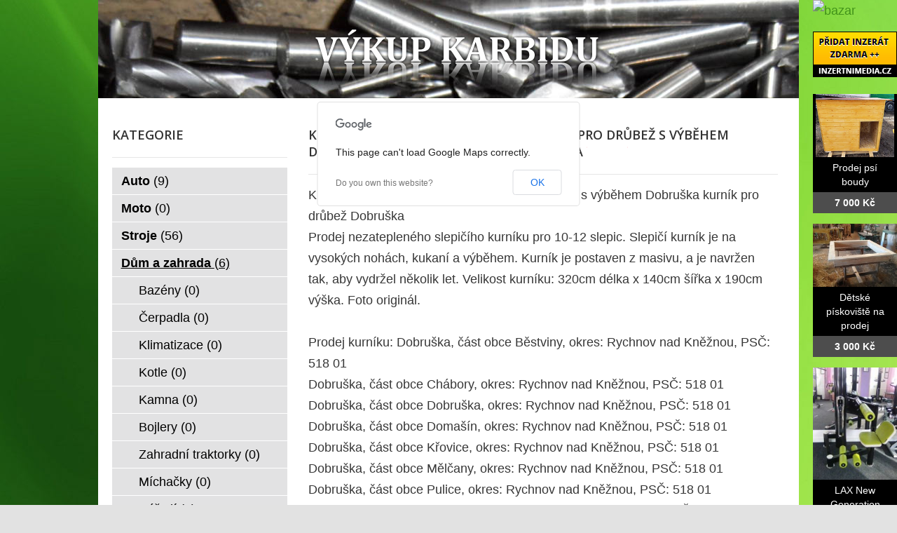

--- FILE ---
content_type: text/html; charset=utf-8
request_url: http://www.vykup-karbidu.cz/bazar/dum-a-zahrada/1627-kurniky-pro-drubez-dobruska-kurnik-pro-drubez-s-vybehem-dobruska-kurnik-pro-drubez-dobruskakurniky-pro-drubez-dobruska-kurnik-pro-drubez-s-vybehem-dobruska-kurnik-pro-drubez-dobruska
body_size: 5489
content:
<!DOCTYPE html>
<html lang="cs-cz">
<head>
  <base href="http://www.vykup-karbidu.cz/bazar/dum-a-zahrada/1627-kurniky-pro-drubez-dobruska-kurnik-pro-drubez-s-vybehem-dobruska-kurnik-pro-drubez-dobruskakurniky-pro-drubez-dobruska-kurnik-pro-drubez-s-vybehem-dobruska-kurnik-pro-drubez-dobruska" />
  <meta http-equiv="content-type" content="text/html; charset=utf-8" />
  <meta name="title" content="Kurníky pro drůbež  Dobruška, kurník pro drůbež s výběhem   Dobruška kurník pro drůbež  Dobruška" />
  <meta name="author" content="Monaxa Provider s.r.o. (www.firemni-reklama.cz)" />
  <meta name="description" content="Kurníky pro drůbež  Dobruška, kurník pro drůbež s výběhem   Dobruška kurník pro drůbež  Dobruška  Prodej nezatepleného slepičího kurníku pro 10-12 slepic. Slepičí kurník je na vysokých nohách, kukaní a výběhem. Kurník je postaven z masivu, a je navržen tak, aby vydržel několik let." />
  <meta name="generator" content="Joomla! - Open Source Content Management" />
  <title>Kurníky pro drůbež  Dobruška, kurník pro drůbež s výběhem   Dobruška kurník pro drůbež  Dobruška - vykup-karbidu.cz</title>
  <link href="http://www.vykup-karbidu.cz/bazar/dum-a-zahrada/1627-kurniky-pro-drubez-dobruska-kurnik-pro-drubez-s-vybehem-dobruska-kurnik-pro-drubez-dobruskakurniky-pro-drubez-dobruska-kurnik-pro-drubez-s-vybehem-dobruska-kurnik-pro-drubez-dobruska" rel="canonical" />
  <link rel="stylesheet" href="http://www.vykup-karbidu.cz/bazar/media/com_mtree/js/jquery.fancybox-1.3.4.css" type="text/css" />
  <link rel="stylesheet" href="/bazar/media/system/css/modal.css" type="text/css" />
  <link rel="stylesheet" href="/data/style.css" type="text/css" />
  <link rel="stylesheet" href="https://fonts.googleapis.com/css?family=Open+Sans:300italic,400italic,600italic,700italic,800italic,400,800,700,600,300&amp;subset=latin,latin-ext" type="text/css" />
  <script src="/bazar/media/system/js/mootools-core.js" type="text/javascript"></script>
  <script src="/bazar/media/system/js/core.js" type="text/javascript"></script>
  <script src="/bazar/media/system/js/mootools-more.js" type="text/javascript"></script>
  <script src="/bazar/media/system/js/modal.js" type="text/javascript"></script>
  <script type="text/javascript">
window.addEvent('domready', function() {
			$$('.tooltip').each(function(el) {
				var title = el.get('title');
				if (title) {
					var parts = title.split('::', 2);
					el.store('tip:title', parts[0]);
					el.store('tip:text', parts[1]);
				}
			});
			var JTooltips = new Tips($$('.tooltip'), { maxTitleChars: 50, fixed: false});
		});
		window.addEvent('domready', function() {

			SqueezeBox.initialize({});
			SqueezeBox.assign($$('a.modal'), {
				parse: 'rel'
			});
		});


  </script>
  <meta property="og:title" content="Kurníky pro drůbež  Dobruška, kurník pro drůbež s výběhem   Dobruška kurník pro drůbež  Dobruška"/>
  <meta property="og:description" content="Kurníky pro drůbež  Dobruška, kurník pro drůbež s výběhem   Dobruška kurník pro drůbež  Dobruška  Prodej nezatepleného slepičího kurníku pro 10-12 slepic. Slepičí kurník je na vysokých nohách, kukaní a výběhem. Kurník je postaven z masivu, a je navržen tak, aby vydržel několik let."/>
  <meta property="og:url" content="http://www.vykup-karbidu.cz/bazar/dum-a-zahrada/1627-kurniky-pro-drubez-dobruska-kurnik-pro-drubez-s-vybehem-dobruska-kurnik-pro-drubez-dobruskakurniky-pro-drubez-dobruska-kurnik-pro-drubez-s-vybehem-dobruska-kurnik-pro-drubez-dobruska"/>
  <meta property="og:image" content="http://www.inzertnimedia.cz/media/com_mtree/images/listings/s/3146-IMG_6497.JPG"/>
  <script src="http://www.vykup-karbidu.cz/bazar/media/com_mtree/js/jquery-1.8.3.min.js" type="text/javascript"></script>
  <script src="http://www.vykup-karbidu.cz/bazar/media/com_mtree/js/vote.js" type="text/javascript"></script>
  <script src="http://www.vykup-karbidu.cz/bazar/media/com_mtree/js/jquery.fancybox-1.3.4.pack.js" type="text/javascript"></script>
  <script type="text/javascript"><!-- 
jQuery.noConflict();
var mtoken="f458048f4eead5793566b0697493ca00";
var mosConfig_live_site="http://www.vykup-karbidu.cz/bazar";
var ratingImagePath="/media/com_mtree/images/";
var langRateThisListing="Ohodnotit tento záznam";
var ratingText=new Array();
ratingText[5]="Výborné!";
ratingText[4]="Dobré";
ratingText[3]="Průměr";
ratingText[2]="Dostačující";
ratingText[1]="Velmi špatné";
//--></script>
  <link href="http://www.vykup-karbidu.cz/bazar/components/com_mtree/templates/kinabalu/template.css" rel="stylesheet" type="text/css"/>

<!-- Piwik -->
<script type="text/javascript">
  var _paq = _paq || [];
  /* tracker methods like "setCustomDimension" should be called before "trackPageView" */
  _paq.push(['trackPageView']);
  _paq.push(['enableLinkTracking']);
  (function() {
    var u="//statistika.monaxaweb.cz/";
    _paq.push(['setTrackerUrl', u+'piwik.php']);
    _paq.push(['setSiteId', '83']);
    var d=document, g=d.createElement('script'), s=d.getElementsByTagName('script')[0];
    g.type='text/javascript'; g.async=true; g.defer=true; g.src=u+'piwik.js'; s.parentNode.insertBefore(g,s);
  })();
</script>
<!-- End Piwik Code -->
</head>

<body>
<noscript><p><img src="//statistika.monaxaweb.cz/piwik.php?idsite=83&rec=1" style="border:0;" alt="" /></p></noscript>
<div id="bg">
	<img src="/data/bg.jpg" alt="">
</div>
<div id="general">
	<div id="mainheader">
    <a href="/" id="mainodkaz" title="Výkup karbidu – hlavní strana"></a>
  </div>
<div id="mainobsah">

<div class="ID-levy">

<div id="system-message-container">
</div>
<div class="inzerat-detail">
<h1><span itemprop="name">Kurníky pro drůbež  Dobruška, kurník pro drůbež s výběhem   Dobruška kurník pro drůbež  Dobruška </span><sup class="popular">Oblíbené</sup> </h1>
<div class="inzerat-text">
<div class="inzerat-levy">
<!-- <div class="datum">
<time datetime="2016-03-27 09:51:05">27.03.2016</time></div> -->
<div class="popisek">
Kurníky pro drůbež  Dobruška, kurník pro drůbež s výběhem   Dobruška kurník pro drůbež  Dobruška<br />
  Prodej nezatepleného slepičího kurníku pro 10-12 slepic. Slepičí kurník je na vysokých nohách, kukaní a výběhem. Kurník je postaven z masivu, a je navržen tak, aby vydržel několik let. Velikost kurníku: 320cm délka x 140cm šířka x 190cm výška. Foto originál.  <br />
<br />
Prodej kurníku: Dobruška, část obce Běstviny, okres: Rychnov nad Kněžnou, PSČ: 518 01<br />
Dobruška, část obce Chábory, okres: Rychnov nad Kněžnou, PSČ: 518 01<br />
Dobruška, část obce Dobruška, okres: Rychnov nad Kněžnou, PSČ: 518 01<br />
Dobruška, část obce Domašín, okres: Rychnov nad Kněžnou, PSČ: 518 01<br />
Dobruška, část obce Křovice, okres: Rychnov nad Kněžnou, PSČ: 518 01<br />
Dobruška, část obce Mělčany, okres: Rychnov nad Kněžnou, PSČ: 518 01<br />
Dobruška, část obce Pulice, okres: Rychnov nad Kněžnou, PSČ: 518 01<br />
Dobruška, část obce Spáleniště, okres: Rychnov nad Kněžnou, PSČ: 518 01<br />
<br />
Cena 21.000,-Kč, dovoz kamkoliv v čr cena dovozu 500,-Kč<br />
Odkaz na www stránky: http://www.inzertnimedia.cz/dum-a-zahrada/813-kurnik-prodej-kurniky-na-prodej-slepici-kurnik-kurnik-pro-slepice-prodej-kurnik-pro-slepice-s-vybehem-kurnik-pro-drubez<br />
<br />
Telefon:+420 606300606<br />
E-mail:info@natopeni.cz</div>
<div class="inzerat-obrazky">				<div class="obrazek-velky">
        <a class="listingimage" rel="group1" href="http://www.inzertnimedia.cz/media/com_mtree/images/listings/m/3146-IMG_6497.JPG">
        <img src="http://www.inzertnimedia.cz/media/com_mtree/images/listings/m/3146-IMG_6497.JPG" alt="3146-IMG_6497.JPG" /></a></div><div class="obrazek-nahledy">		<div class="obrazek-nahled"><a class="listingimage" rel="group1" href="http://www.inzertnimedia.cz/media/com_mtree/images/listings/m/3146-IMG_6497.JPG"><img src="http://www.inzertnimedia.cz/media/com_mtree/images/listings/s/3146-IMG_6497.JPG" alt="3146-IMG_6497.JPG" /></a></div>		<div class="obrazek-nahled"><a class="listingimage" rel="group1" href="http://www.inzertnimedia.cz/media/com_mtree/images/listings/m/3147-IMG_6499.JPG"><img src="http://www.inzertnimedia.cz/media/com_mtree/images/listings/s/3147-IMG_6499.JPG" alt="3147-IMG_6499.JPG" /></a></div>		<div class="obrazek-nahled"><a class="listingimage" rel="group1" href="http://www.inzertnimedia.cz/media/com_mtree/images/listings/m/3148-IMG_6493.JPG"><img src="http://www.inzertnimedia.cz/media/com_mtree/images/listings/s/3148-IMG_6493.JPG" alt="3148-IMG_6493.JPG" /></a></div>		<div class="obrazek-nahled"><a class="listingimage" rel="group1" href="http://www.inzertnimedia.cz/media/com_mtree/images/listings/m/3149-IMG_6490.JPG"><img src="http://www.inzertnimedia.cz/media/com_mtree/images/listings/s/3149-IMG_6490.JPG" alt="3149-IMG_6490.JPG" /></a></div></div></div>
<script type="text/javascript">
jQuery(function () {
		jQuery("a.listingimage").fancybox({
		'opacity'	: true,
		'overlayShow'	: true,
		'overlayOpacity': 0.7,
		'overlayColor'	: '#000',
		'transitionIn'	: 'none',
		'transitionOut'	: 'none',
		'changeSpeed'	: '0',
		'padding'	: '0',
		'type'		: 'image',
		'changeFade'	: 0,
		'cyclic'	: true
	});
});
</script>
<div class="inzerat-podrobnosti">
<h2>Podrobnosti</h2>
<ul class="inzerat-informace"><li id="field_4" class="radek radek-1 radek radek-konec"><div class="caption">Adresa</div><div class="output">Dobruška, <a class="tag" rel="tag" href="/bazar/search-by/city?value=Dobruška">Dobruška</a>, 518 01</div></li><li id="field_9" class="radek radek-2 radek radek-konec"><div class="caption">Telefon</div><div class="output">606300606</div></li><li id="field_11" class="radek radek-1 radek radek-konec"><div class="caption">E-mail</div><div class="output"><script type="text/javascript"><!--
document.write('<a hr'+'ef="mai'+'lto'+':'+'%69%6e%66%6f%40%6e%61%74%6f%70%65%6e%69%2e%63%7a">&#105;&#110;&#102;&#111;&#64;&#110;&#97;&#116;&#111;&#112;&#101;&#110;&#105;&#46;&#99;&#122;<\/a>');
//--></script></div></li><li id="field_12" class="radek radek-2 radek radek-konec"><div class="caption">WWW</div><div class="output"><a href="http://www.inzertnimedia.cz/dum-a-zahrada/813-kurnik-prodej-kurniky-na-prodej-slepici-kurnik-kurnik-pro-slepice-prodej-kurnik-pro-slepice-s-vybehem-kurnik-pro-drubez" target="_blank">www.inzertnimedia.cz/dum-a-zahrada/813-kurnik-prodej-kurniky...</a></div></li><li id="field_13" class="radek radek-1 radek radek-konec"><div class="caption">Cena</div><div class="output">0 Kč</div></li><li id="field_14" class="radek radek-2 radek radek-konec"><div class="caption">Zobrazení</div><div class="output">86407</div></li><li id="field_18" class="radek radek-1 radek radek-konec"><div class="caption">Vloženo</div><div class="output"><time datetime="2016-03-27 09:51:05">27.03.2016</time></div></li></ul>	<div class="inzerat-tlacitka">
	<a href="/bazar/dum-a-zahrada/1627-kurniky-pro-drubez-dobruska-kurnik-pro-drubez-s-vybehem-dobruska-kurnik-pro-drubez-dobruskakurniky-pro-drubez-dobruska-kurnik-pro-drubez-s-vybehem-dobruska-kurnik-pro-drubez-dobruska/recommend" rel="nofollow">Doporučit inzerát</a><a href="/bazar/dum-a-zahrada/1627-kurniky-pro-drubez-dobruska-kurnik-pro-drubez-s-vybehem-dobruska-kurnik-pro-drubez-dobruskakurniky-pro-drubez-dobruska-kurnik-pro-drubez-s-vybehem-dobruska-kurnik-pro-drubez-dobruska/contact" rel="nofollow">Kontaktovat vlastníka</a><a href="http://maps.google.com/maps?q=Dobru%C5%A1ka+Dobru%C5%A1ka++518+01" rel="nofollow" target="_blank">Poloha na mapě</a>  </div>
</div>
</div>


<div class="clr"></div>


<div class="column first"><div class="listing-desc"></div></div>


<div class="map">
	<h2>Poloha na mapě</h2>
	<script src="http://maps.googleapis.com/maps/api/js?v=3.6&amp;sensor=false" type="text/javascript"></script>
	
	<script type="text/javascript">
		function initialize() {
			var mapLatlng = new google.maps.LatLng(50.292011, 16.160019);
			var mapOptions = {
			  zoom: 13,
			  center: mapLatlng,
			  mapTypeId: google.maps.MapTypeId.ROADMAP,
			  scrollwheel: false
			};
			var map = new google.maps.Map(document.getElementById("map"), mapOptions);
			var marker = new google.maps.Marker({
				position: mapLatlng, 
				map: map, 
			 	title:"Kurníky pro drůbež  Dobruška, kurník pro drůbež s výběhem   Dobruška kurník pro drůbež  Dobruška"
			 });
		}
		jQuery(document).ready(function(){initialize();});
	</script>
	<div id="map" style="width:100%;height:300px"></div>
</div></div>
</div>
</div>
    
<div class="ID-pravy">
<div class="modul">
<h2 class="nadpis">Kategorie</h2>
<div class="text">
<ul class="menu-bazar"><li><a href="/bazar/auto">Auto <small>(9)</small></a></li><li><a href="/bazar/moto">Moto <small>(0)</small></a></li><li><a href="/bazar/stroje">Stroje <small>(56)</small></a></li><li class="parent active"><a href="/bazar/dum-a-zahrada">Dům a zahrada <small>(6)</small></a><ul class="menu-bazar"><li><a href="/bazar/dum-a-zahrada/bazeny">Bazény <small>(0)</small></a></li><li><a href="/bazar/dum-a-zahrada/cerpadla">Čerpadla <small>(0)</small></a></li><li><a href="/bazar/dum-a-zahrada/klimatizace">Klimatizace <small>(0)</small></a></li><li><a href="/bazar/dum-a-zahrada/kotle">Kotle <small>(0)</small></a></li><li><a href="/bazar/dum-a-zahrada/kamna">Kamna <small>(0)</small></a></li><li><a href="/bazar/dum-a-zahrada/bojlery">Bojlery <small>(0)</small></a></li><li><a href="/bazar/dum-a-zahrada/zahradni-traktorky">Zahradní traktorky <small>(0)</small></a></li><li><a href="/bazar/dum-a-zahrada/michacky">Míchačky <small>(0)</small></a></li><li><a href="/bazar/dum-a-zahrada/naradi">Nářadí <small>(0)</small></a></li><li><a href="/bazar/dum-a-zahrada/radiatory">Radiátory <small>(0)</small></a></li><li><a href="/bazar/dum-a-zahrada/rostliny">Rostliny <small>(0)</small></a></li><li><a href="/bazar/dum-a-zahrada/sekacky">Sekačky <small>(0)</small></a></li><li><a href="/bazar/dum-a-zahrada/snezne-frezy">Sněžné frézy <small>(0)</small></a></li><li><a href="/bazar/dum-a-zahrada/stavebni-material">Stavební materiál <small>(0)</small></a></li><li><a href="/bazar/dum-a-zahrada/vybaveni-dilen">Vybavení dílen <small>(0)</small></a></li><li><a href="/bazar/dum-a-zahrada/vysavace">Vysavače <small>(0)</small></a></li><li><a href="/bazar/dum-a-zahrada/grili">Grili <small>(0)</small></a></li><li><a href="/bazar/dum-a-zahrada/zahradni-nabytek">Zahradní nábytek <small>(0)</small></a></li><li><a href="/bazar/dum-a-zahrada/zahradni-technika">Zahradní technika <small>(0)</small></a></li><li><a href="/bazar/dum-a-zahrada/ostatni">Ostatní <small>(3)</small></a></li></ul></li><li><a href="/bazar/reality">Reality <small>(29)</small></a></li><li><a href="/bazar/zvirata">Zvířata <small>(0)</small></a></li><li><a href="/bazar/pc">Počítače <small>(0)</small></a></li><li><a href="/bazar/elektro">Elektro <small>(5)</small></a></li><li><a href="/bazar/mobily">Mobily <small>(0)</small></a></li><li><a href="/bazar/foto-video">Foto - video <small>(0)</small></a></li><li><a href="/bazar/prace">Práce <small>(0)</small></a></li><li><a href="/bazar/sluzby">Služby <small>(11)</small></a></li><li><a href="/bazar/deti">Děti <small>(0)</small></a></li><li><a href="/bazar/obleceni">Oblečení <small>(0)</small></a></li><li><a href="/bazar/sport">Sport <small>(0)</small></a></li><li><a href="/bazar/hudba">Hudba <small>(0)</small></a></li><li><a href="/bazar/knihy">Knihy <small>(0)</small></a></li><li><a href="/bazar/vstupenky">Vstupenky <small>(0)</small></a></li><li><a href="/bazar/nabytek">Nábytek <small>(0)</small></a></li><li><a href="/bazar/ostatni">Ostatní <small>(38)</small></a></li><li><a href="/bazar/koupe">Koupě <small>(2)</small></a></li><li><a href="/bazar/palivove-drevo-palivove-drivi-drevo-na-topeni">Palivové dřevo - palivové dříví - dřevo na topení <small>(15)</small></a></li></ul></div>
</div>
</div>

<div id="mainfooter">

<div id="supplementary" class="two">
		<div id="first" class="widget-area" role="complementary">
		<aside id="text-2" class="widget widget_text"><h3 class="widget-title">Copyright</h3>			<div class="textwidget">(c)  Výkup karbidu 2012 / SEO: <a href="http://www.k2media.cz/" title="SEO Praha" target="_blank">k2media.cz</a></div>
		</aside>	</div><!-- #first .widget-area -->
	
		<div id="second" class="widget-area" role="complementary">
		<aside id="text-3" class="widget widget_text"><h3 class="widget-title">Užitečné odkazy</h3>			<div class="textwidget"><a href="http://www.vykup-tvrdokovovy-kal.cz/" title="tvrdokovový kal, tvrdokovové kaly, vykup tvrdokovového kalu, výkup tvrdokovych kalu, vykup slinutych karbidu">Výkup tvrdokovového kalu</a>
<a href="http://www.vykup-sk-platku-tvrdokovu.cz/" title="vykup sk platku, vykup tvrdokovu, vykup wolframu, vykup karbidu">Výkup SK plátků a tvrdokovu</a>
<a href="http://www.tk-platky-vykup.cz/" title="tk platky vykup, sk platky vykup, tk sk platky vykup, vykup tk sk platku, vykup slinutych karbidu, vykup sk odpadu">TK plátky - výkup</a>
<a href="http://www.sk-platky-vykup.cz/" title="tvrdokov odpad, vykup sk platku, vykup sk, vykup sk odpadu, vykup tvrdokovu">TK plátky - výkup</a>
<a href="http://www.tk-platky.cz/" title="tk platky, sk platky, tk sk platky, vykup tvrdokovu, vykup tk odpad, výkup tvrdokovů">TK plátky</a>
</div>
		</aside>	</div><!-- #second .widget-area -->
<div class="ID-bannery-katalyzatory">
<!DOCTYPE HTML PUBLIC "-//IETF//DTD HTML 2.0//EN">
<html><head>
<title>302 Found</title>
</head><body>
<h1>Found</h1>
<p>The document has moved <a href="https://www.kovy.cz/files/bannery/katalyzatory.php?pocet_zaznamu=6">here</a>.</p>
</body></html>
</div>
	</div><!-- #supplementary --></div>
</div>
</div>
<div class="ID-bannery-pravy">
<a href="/bazar"><img src="/images/bazar_banner.png" alt="bazar"></a>
<a class="tooltip" href="http://www.inzertnimedia.cz/pridat-inzerat" title="Přidáním inzerátu na tento systém zveřejníme váš inzerát na cca 400 webových portálech a to zcela zdarma.::"><img src="http://www.inzertnimedia.cz/images/pridat-inzerat.png" alt="přidat inzerát zdarma"></a>
<div class="banner"><a target="_blank" class="tooltip" href="http://www.i-kralikarny.cz/prodej-psi-boudy" title="Prodej psí boudy levně::po celé ČR"><img src="https://www.inzertnimedia.cz/media/com_mtree/images/listings/s/551.jpg" alt="Prodej psí boudy">Prodej psí boudy<span>7 000 Kč</span></a></div><div class="banner"><a target="_blank" class="tooltip" href="http://www.i-kralikarny.cz/prodej-piskoviste" title="Dětské pískoviště na prodej::po celé ČR"><img src="https://www.inzertnimedia.cz/media/com_mtree/images/listings/s/548.jpg" alt="Dětské pískoviště na prodej">Dětské pískoviště na prodej<span>3 000 Kč</span></a></div><div class="banner"><a class="tooltip" href="/bazar/2953-lax-new-generation-bricho-vrchni-g503" title="LAX New Generation břicho vrchní (G503)::"><img src="https://www.inzertnimedia.cz/media/com_mtree/images/listings/s/4822-foto.jpg" alt="LAX New Generation břicho vrchní (G503)">LAX New Generation břicho vrchní...<span>13 629 Kč</span></a></div>
<div class="banner"><a class="tooltip" href="/bazar/6005-9-ti-kotcova-kralikarna-drevena-kralikarna-kralikarna-na-prodej" title="9-ti kotcová králikárna, dřevěná králikárna, králikárna na prodej::"><img src="https://www.inzertnimedia.cz/media/com_mtree/images/listings/s/7495-TCUO4275.JPG" alt="9-ti kotcová králikárna, dřevěná králikárna, králikárna na prodej">9-ti kotcová králikárna, dřevěná...<span>10 000 Kč</span></a></div>
<div class="banner"><a class="tooltip" href="/bazar/719-palivove-drevo-strahovice-drevo-na-topeni-strahovice-stipane-drevo-strahovice" title="Palivové dřevo Strahovice, dřevo na topení Strahovice, štípané dřevo Strahovice.::"><img src="https://www.inzertnimedia.cz/media/com_mtree/images/listings/s/1301-stipane-drevo-opava.JPG" alt="Palivové dřevo Strahovice, dřevo na topení Strahovice, štípané dřevo Strahovice.">Palivové dřevo Strahovice, dřevo na...<span>0 Kč</span></a></div>
<div class="banner"><a class="tooltip" href="/bazar/1635-kurnik-prodej-dvur-kralove-nad-labem-kurnik-pro-slepice-s-vybehem-dvur-kralove-nad-labem-kurnik-pro-drubez-dvur-kralove-nad-labem" title="Kurník prodej Dvůr Králové nad Labem, kurník pro slepice s výběhem Dvůr Králové nad Labem, kurník pro drůbež Dvůr Králové nad Labem::"><img src="https://www.inzertnimedia.cz/media/com_mtree/images/listings/s/3178-1203-slepici-kurnik-prodej.JPG" alt="Kurník prodej Dvůr Králové nad Labem, kurník pro slepice s výběhem Dvůr Králové nad Labem, kurník pro drůbež Dvůr Králové nad Labem">Kurník prodej Dvůr Králové nad...<span>0 Kč</span></a></div>
</div>
</body>
</html>


--- FILE ---
content_type: text/css
request_url: http://www.vykup-karbidu.cz/data/style.css
body_size: 11164
content:
html,body,div,span,applet,object,iframe,h1,h2,h3,h4,h5,h6,p,blockquote,pre,a,abbr,acronym,address,big,cite,code,del,dfn,em,font,ins,kbd,q,s,samp,small,strike,strong,sub,sup,tt,var,dl,dt,dd,ol,ul,li,fieldset,form,label,legend,table,caption,tbody,tfoot,thead,tr,th,td{border:0;font-family:inherit;font-size:100%;font-style:inherit;font-weight:inherit;margin:0;outline:0;padding:0;vertical-align:baseline}
:focus{outline:0}
body{line-height:1}
ol,ul{list-style:none}
table{border-collapse:separate;border-spacing:0}
caption,th,td{font-weight:400;text-align:left}
blockquote:before,blockquote:after,q:before,q:after{content:""}
blockquote,q{quotes:"" ""}
a img{border:0}
article,aside,details,figcaption,figure,footer,header,hgroup,menu,nav,section{display:block}
html{-webkit-background-size:cover;-moz-background-size:cover;-o-background-size:cover;background-size:cover}
#bg{position:fixed;top:-50%;left:-50%;width:200%;height:200%}
#bg img{position:absolute;top:0;left:0;right:0;bottom:0;margin:auto;min-width:50%;min-height:50%}
body{padding:0}
#page{margin:2em auto;max-width:1000px;background-color:#fff}
#branding hgroup{margin:0 7.6%}
#access div{margin:0 7.6%}
#primary{float:left;margin:0 -26.4% 0 0;width:100%}
#content{margin:0 34% 0 7.6%;width:58.4%}
#secondary{float:right;margin-right:7.6%;width:18.8%}
.singular #primary{margin:0}
.singular #content,.left-sidebar.singular #content{margin:0 7.6%;position:relative;width:auto}
.singular .entry-header,.singular .entry-content,.singular footer.entry-meta,.singular #comments-title{margin:0 auto;width:68.9%}
.singular .image-attachment .entry-content{margin:0 auto;width:auto}
.singular .image-attachment .entry-description{margin:0 auto;width:68.9%}
.page-template-showcase-php #primary,.left-sidebar.page-template-showcase-php #primary{margin:0}
.page-template-showcase-php #content,.left-sidebar.page-template-showcase-php #content{margin:0 7.6%;width:auto}
.page-template-showcase-php section.recent-posts{float:right;margin:0 0 0 31%;width:69%}
.page-template-showcase-php #main .widget-area{float:left;margin:0 -22.15% 0 0;width:22.15%}
.error404 #primary{float:none;margin:0}
.error404 #primary #content{margin:0 7.6%;width:auto}
.alignleft{display:inline;float:left;margin-right:1.625em}
.alignright{display:inline;float:right;margin-left:1.625em}
.aligncenter{clear:both;display:block;margin-left:auto;margin-right:auto}
.left-sidebar #primary{float:right;margin:0 0 0 -26.4%;width:100%}
.left-sidebar #content{margin:0 7.6% 0 34%;width:58.4%}
.left-sidebar #secondary{float:left;margin-left:7.6%;margin-right:0;width:18.8%}
.one-column #page{max-width:690px}
.one-column #content{margin:0 7.6%;width:auto}
.one-column #nav-below{border-bottom:1px solid #ddd;margin-bottom:1.625em}
.one-column #secondary{float:none;margin:0 7.6%;width:auto}
.one-column .page-template-showcase-php section.recent-posts{float:none;margin:0;width:100%}
.one-column .page-template-showcase-php #main .widget-area{float:none;margin:0;width:auto}
.one-column .page-template-showcase-php .other-recent-posts{border-bottom:1px solid #ddd}
.one-column section.featured-post .attachment-small-feature{border:none;display:block;height:auto;max-width:60%;position:static}
.one-column article.feature-image.small{margin:0 0 1.625em;padding:0}
.one-column article.feature-image.small .entry-title{font-size:20px;line-height:1.3em}
.one-column article.feature-image.small .entry-summary{height:150px;overflow:hidden;padding:0;text-overflow:ellipsis}
.one-column article.feature-image.small .entry-summary a{left:-9%}
.one-column.singular .entry-header,.one-column.singular .entry-content,.one-column.singular footer.entry-meta,.one-column.singular #comments-title{width:100%}
.one-column.singular blockquote.pull{margin:0 0 1.625em}
.one-column.singular .pull.alignleft{margin:0 1.625em 0 0}
.one-column.singular .pull.alignright{margin:0 0 0 1.625em}
.one-column.singular .entry-meta .edit-link a{position:absolute;left:0;top:40px}
.one-column.singular #author-info{margin:2.2em -8.8% 0;padding:20px 8.8%}
.one-column .commentlist > li.comment{margin-left:102px;width:auto}
.one-column #branding #searchform{right:40px;top:4em}
.one-column .commentlist > li.comment{margin-left:0}
.one-column .commentlist > li.comment .comment-meta,.one-column .commentlist > li.comment .comment-content{margin-right:85px}
.one-column .commentlist .avatar{background:transparent;display:block;padding:0;top:1.625em;left:auto;right:1.625em}
.one-column .commentlist .children .avatar{background:none;padding:0;position:absolute;top:2.2em;left:2.2em}
.one-column #respond{width:auto}
body,input,textarea{color:#373737;font:15px "Helvetica Neue",Helvetica,Arial,sans-serif;font-weight:300;line-height:1.625}
body{background:#e2e2e2}
#page{background:#fff}
h1,h2,h3,h4,h5,h6{clear:both}
hr{background-color:#ccc;border:0;height:1px;margin-bottom:1.625em}
p{margin-bottom:1.625em}
ul,ol{margin:0 0 1.625em 2.5em}
ul{list-style:square}
ol{list-style-type:decimal}
ol ol{list-style:upper-alpha}
ol ol ol{list-style:lower-roman}
ol ol ol ol{list-style:lower-alpha}
ul ul,ol ol,ul ol,ol ul{margin-bottom:0}
dl{margin:0 1.625em}
dt{font-weight:700}
dd{margin-bottom:1.625em}
strong{font-weight:700}
cite,em,i{font-style:italic}
blockquote{font-family:Georgia,"Bitstream Charter",serif;font-style:italic;font-weight:400;margin:0 3em}
blockquote em,blockquote i,blockquote cite{font-style:normal}
blockquote cite{color:#666;font:12px "Helvetica Neue",Helvetica,Arial,sans-serif;font-weight:300;letter-spacing:.05em;text-transform:uppercase}
pre{background:#f4f4f4;font:13px "Courier 10 Pitch",Courier,monospace;line-height:1.5;margin-bottom:1.625em;overflow:auto;padding:.75em 1.625em}
code,kbd{font:13px Monaco,Consolas,"Andale Mono","DejaVu Sans Mono",monospace}
abbr,acronym,dfn{border-bottom:1px dotted #666;cursor:help}
address{display:block;margin:0 0 1.625em}
ins{background:#fff9c0;text-decoration:none}
sup,sub{font-size:10px;height:0;line-height:1;position:relative;vertical-align:baseline}
sup{bottom:1ex}
sub{top:.5ex}
input[type=text],input[type=password],textarea{background:#fafafa;-moz-box-shadow:inset 0 1px 1px rgba(0,0,0,0.1);-webkit-box-shadow:inset 0 1px 1px rgba(0,0,0,0.1);box-shadow:inset 0 1px 1px rgba(0,0,0,0.1);border:1px solid #ddd;color:#888}
input[type=text]:focus,textarea:focus{color:#373737}
textarea{padding-left:3px;width:98%}
input[type=text]{padding:3px}
input#s{background:url(search.png) no-repeat 5px 6px;-moz-border-radius:2px;border-radius:2px;font-size:14px;height:22px;line-height:1.2em;padding:4px 10px 4px 28px}
input#searchsubmit{display:none}
a{color:#1982d1;text-decoration:none}
a:focus,a:active,a:hover{text-decoration:underline}
.assistive-text{position:absolute!important;clip:rect(1px 1px 1px 1px);clip:rect(1px,1px,1px,1px)}
#access a.assistive-text:active,#access a.assistive-text:focus{background:#eee;border-bottom:1px solid #ddd;color:#1982d1;clip:auto!important;font-size:12px;position:absolute;text-decoration:underline;top:0;left:7.6%}
#branding{border-top:2px solid #bbb;padding-bottom:10px;position:relative;z-index:9999}
#site-title{margin-right:270px;padding:3.65625em 0 0}
#site-title a{color:#111;font-size:30px;font-weight:700;line-height:36px;text-decoration:none}
#site-title a:hover,#site-title a:focus,#site-title a:active{color:#1982d1}
#site-description{color:#7a7a7a;font-size:14px;margin:0 270px 3.65625em 0}
#branding img{height:auto;margin-bottom:-7px;width:100%}
#access{background:#222;background:-moz-linear-gradient(#252525,#0a0a0a);background:-o-linear-gradient(#252525,#0a0a0a);background:-webkit-gradient(linear,0% 0%,0% 100%,from(#252525),to(#0a0a0a));background:-webkit-linear-gradient(#252525,#0a0a0a);-webkit-box-shadow:rgba(0,0,0,0.4) 0 1px 2px;-moz-box-shadow:rgba(0,0,0,0.4) 0 1px 2px;box-shadow:rgba(0,0,0,0.4) 0 1px 2px;clear:both;display:block;float:left;margin:0 auto 6px;width:100%}
#access ul{font-size:13px;list-style:none;margin:0 0 0 -.8125em;padding-left:0}
#access li{float:left;position:relative}
#access a{color:#eee;display:block;line-height:3.333em;padding:0 1.2125em;text-decoration:none}
#access ul ul{-moz-box-shadow:0 3px 3px rgba(0,0,0,0.2);-webkit-box-shadow:0 3px 3px rgba(0,0,0,0.2);box-shadow:0 3px 3px rgba(0,0,0,0.2);display:none;float:left;margin:0;position:absolute;top:3.333em;left:0;width:188px;z-index:99999}
#access ul ul ul{left:100%;top:0}
#access ul ul a{background:#f9f9f9;border-bottom:1px dotted #ddd;color:#444;font-size:13px;font-weight:400;height:auto;line-height:1.4em;padding:10px;width:168px}
#access li:hover > a,#access ul ul :hover > a,#access a:focus{background:#efefef}
#access li:hover > a,#access a:focus{background:#f9f9f9;background:-moz-linear-gradient(#f9f9f9,#e5e5e5);background:-o-linear-gradient(#f9f9f9,#e5e5e5);background:-webkit-gradient(linear,0% 0%,0% 100%,from(#f9f9f9),to(#e5e5e5));background:-webkit-linear-gradient(#f9f9f9,#e5e5e5);color:#373737}
#access ul li:hover > ul{display:block}
#access .current-menu-item > a,#access .current-menu-ancestor > a,#access .current_page_item > a,#access .current_page_ancestor > a{font-weight:700}
#branding #searchform{position:absolute;top:3.8em;right:7.6%;text-align:right}
#branding #searchform div{margin:0}
#branding #s{float:right;-webkit-transition-duration:400ms;-webkit-transition-property:width,background;-webkit-transition-timing-function:ease;-moz-transition-duration:400ms;-moz-transition-property:width,background;-moz-transition-timing-function:ease;-o-transition-duration:400ms;-o-transition-property:width,background;-o-transition-timing-function:ease;width:72px}
#branding #s:focus{background-color:#f9f9f9;width:196px}
#branding #searchsubmit{display:none}
#branding .only-search #searchform{top:5px;z-index:1}
#branding .only-search #s{background-color:#666;border-color:#000;color:#222}
#branding .only-search #s,#branding .only-search #s:focus{width:85%}
#branding .only-search #s:focus{background-color:#bbb}
#branding .with-image #searchform{top:auto;bottom:-27px;max-width:195px}
#branding .only-search + #access div{padding-right:205px}
#main{clear:both;padding:1.625em 0 0}
.page-title{color:#666;font-size:10px;font-weight:500;letter-spacing:.1em;line-height:2.6em;margin:0 0 2.6em;text-transform:uppercase}
.page-title a{font-size:12px;font-weight:700;letter-spacing:0;text-transform:none}
.hentry,.no-results{border-bottom:1px solid #ddd;margin:0 0 1.625em;padding:0 0 1.625em;position:relative}
.hentry:last-child,.no-results{border-bottom:none}
.blog .sticky .entry-header .entry-meta{clip:rect(1px 1px 1px 1px);clip:rect(1px,1px,1px,1px);position:absolute!important}
.entry-title,.entry-header .entry-meta{padding-right:76px}
.entry-title{clear:both;color:#222;font-size:26px;font-weight:700;line-height:1.5em;padding-bottom:.3em;padding-top:15px}
.entry-title,.entry-title a{color:#222;text-decoration:none}
.entry-title a:hover,.entry-title a:focus,.entry-title a:active{color:#1982d1}
.entry-meta{color:#666;clear:both;font-size:12px;line-height:18px}
.entry-meta a{font-weight:700}
.single-author .entry-meta .by-author{display:none}
.entry-content,.entry-summary{padding:1.625em 0 0}
.entry-content h1,.entry-content h2,.comment-content h1,.comment-content h2{color:#000;font-weight:700;margin:0 0 .8125em}
.entry-content h3,.comment-content h3{font-size:10px;letter-spacing:.1em;line-height:2.6em;text-transform:uppercase}
.entry-content table,.comment-content table{border-bottom:1px solid #ddd;margin:0 0 1.625em;width:100%}
.entry-content th,.comment-content th{color:#666;font-size:10px;font-weight:500;letter-spacing:.1em;line-height:2.6em;text-transform:uppercase}
.entry-content td,.comment-content td{border-top:1px solid #ddd;padding:6px 10px 6px 0}
.entry-content #s{width:75%}
.comment-content ul,.comment-content ol{margin-bottom:1.625em}
.comment-content ul ul,.comment-content ol ol,.comment-content ul ol,.comment-content ol ul{margin-bottom:0}
dl.gallery-item{margin:0}
.page-link{clear:both;display:block;margin:0 0 1.625em}
.page-link a{background:#eee;color:#373737;margin:0;padding:2px 3px;text-decoration:none}
.page-link a:hover{background:#888;color:#fff;font-weight:700}
.page-link span{margin-right:6px}
.entry-meta .edit-link a,.commentlist .edit-link a{background:#eee;-moz-border-radius:3px;border-radius:3px;color:#666;float:right;font-size:12px;line-height:1.5em;font-weight:300;text-decoration:none;padding:0 8px}
.entry-meta .edit-link a:hover,.commentlist .edit-link a:hover{background:#888;color:#fff}
.entry-content .edit-link{clear:both;display:block}
.entry-content img,.comment-content img,.widget img{max-width:97.5%}
img[class*="align"],img[class*="wp-image-"],img[class*="attachment-"]{height:auto}
img.size-full,img.size-large{max-width:97.5%;width:auto;height:auto}
.entry-content img.wp-smiley{border:none;margin-bottom:0;margin-top:0;padding:0}
img.alignleft,img.alignright,img.aligncenter{margin-bottom:1.625em}
p img,.wp-caption{margin-top:.4em}
.wp-caption{background:#eee;margin-bottom:1.625em;max-width:96%;padding:9px}
.wp-caption img{display:block;margin:0 auto;max-width:98%}
.wp-caption .wp-caption-text,.gallery-caption{color:#666;font-family:Georgia,serif;font-size:12px}
.wp-caption .wp-caption-text{margin-bottom:.6em;padding:10px 0 5px 40px;position:relative}
.wp-caption .wp-caption-text:before{color:#666;content:'\2014';font-size:14px;font-style:normal;font-weight:700;margin-right:5px;position:absolute;left:10px;top:7px}
#content .gallery{margin:0 auto 1.625em}
#content .gallery a img{border:none}
img#wpstats{display:block;margin:0 auto 1.625em}
#content .gallery-columns-4 .gallery-item{width:23%;padding-right:2%}
#content .gallery-columns-4 .gallery-item img{width:100%;height:auto}
img[class*="align"],img[class*="wp-image-"],#content .gallery .gallery-icon img{border:1px solid #ddd;padding:6px}
.wp-caption img{border-color:#eee}
a:focus img[class*="align"],a:hover img[class*="align"],a:active img[class*="align"],a:focus img[class*="wp-image-"],a:hover img[class*="wp-image-"],a:active img[class*="wp-image-"],#content .gallery .gallery-icon a:focus img,#content .gallery .gallery-icon a:hover img,#content .gallery .gallery-icon a:active img{background:#eee;border-color:#bbb}
.wp-caption a:focus img,.wp-caption a:active img,.wp-caption a:hover img{background:#fff;border-color:#ddd}
embed,iframe,object{max-width:100%}
.post-password-required .entry-header .comments-link{margin:1.625em 0 0}
.post-password-required input[type=password]{margin:.8125em 0}
.post-password-required input[type=password]:focus{background:#f7f7f7}
#author-info{font-size:12px;overflow:hidden}
.singular #author-info{background:#f9f9f9;border-top:1px solid #ddd;border-bottom:1px solid #ddd;margin:2.2em -35.6% 0 -35.4%;padding:20px 35.4%}
.archive #author-info{border-bottom:1px solid #ddd;margin:0 0 2.2em;padding:0 0 2.2em}
#author-avatar{float:left;margin-right:-78px}
#author-avatar img{background:#fff;-moz-border-radius:3px;border-radius:3px;-webkit-box-shadow:0 1px 2px #bbb;-moz-box-shadow:0 1px 2px #bbb;box-shadow:0 1px 2px #bbb;padding:3px}
#author-description{float:left;margin-left:108px}
#author-description h2{color:#000;font-size:15px;font-weight:700;margin:5px 0 10px}
.entry-header .comments-link a{background:#eee url(comment-bubble.png) no-repeat;color:#666;font-size:13px;font-weight:400;line-height:35px;overflow:hidden;padding:0;position:absolute;top:1.5em;right:0;text-align:center;text-decoration:none;width:43px;height:36px}
.entry-header .comments-link a:hover,.entry-header .comments-link a:focus,.entry-header .comments-link a:active{background-color:#1982d1;color:#fff;color:rgba(255,255,255,0.8)}
.entry-header .comments-link .leave-reply{visibility:hidden}
.entry-header .entry-format{color:#666;font-size:10px;font-weight:500;letter-spacing:.1em;line-height:2.6em;position:absolute;text-transform:uppercase;top:-5px}
.entry-header hgroup .entry-title{padding-top:15px}
article.format-aside .entry-content,article.format-link .entry-content,article.format-status .entry-content{padding:20px 0 0}
article.format-status .entry-content{min-height:65px}
.recent-posts .entry-header .entry-format{display:none}
.recent-posts .entry-header hgroup .entry-title{padding-top:0}
.singular .hentry{border-bottom:none;padding:4.875em 0 0;position:relative}
.singular.page .hentry{padding:3.5em 0 0}
.singular .entry-title{color:#000;font-size:36px;font-weight:700;line-height:48px}
.singular .entry-title,.singular .entry-header .entry-meta{padding-right:0}
.singular .entry-header .entry-meta{position:absolute;top:0;left:0}
blockquote.pull{font-size:21px;font-weight:700;line-height:1.6125em;margin:0 0 1.625em;text-align:center}
.singular blockquote.pull{margin:0 -22.25% 1.625em}
.pull.alignleft{margin:0 1.625em 0 0;text-align:right;width:33%}
.singular .pull.alignleft{margin:0 1.625em 0 -22.25%}
.pull.alignright{margin:0 0 0 1.625em;text-align:left;width:33%}
.singular .pull.alignright{margin:0 -22.25% 0 1.625em}
.singular blockquote.pull.alignleft,.singular blockquote.pull.alignright{width:33%}
.singular .entry-meta .edit-link a{bottom:auto;left:50px;position:absolute;right:auto;top:80px}
.format-aside .entry-title,.format-aside .entry-header .comments-link{display:none}
.singular .format-aside .entry-title{display:block}
.format-aside .entry-content{padding:0}
.singular .format-aside .entry-content{padding:1.625em 0 0}
.format-link .entry-title,.format-link .entry-header .comments-link{display:none}
.singular .format-link .entry-title{display:block}
.format-link .entry-content{padding:0}
.singular .format-link .entry-content{padding:1.625em 0 0}
.format-gallery .gallery-thumb{float:left;display:block;margin:.375em 1.625em 0 0}
.format-status .entry-title,.format-status .entry-header .comments-link{display:none}
.singular .format-status .entry-title{display:block}
.format-status .entry-content{padding:0}
.singular .format-status .entry-content{padding:1.625em 0 0}
.format-status img.avatar{-moz-border-radius:3px;border-radius:3px;-webkit-box-shadow:0 1px 2px #ccc;-moz-box-shadow:0 1px 2px #ccc;box-shadow:0 1px 2px #ccc;float:left;margin:4px 10px 2px 0;padding:0}
.format-quote blockquote{color:#555;font-size:17px;margin:0}
.indexed.format-image .entry-header{min-height:61px}
.indexed.format-image .entry-content{padding-top:.5em}
.indexed.format-image p,.indexed.format-image p img{margin-bottom:0}
.indexed.format-image footer.entry-meta{background:#ddd;margin-top:-7px;padding:20px 30px;overflow:hidden}
.indexed.format-image div.entry-meta{display:inline-block;float:left;width:35%}
.indexed.format-image div.entry-meta + div.entry-meta{float:none;width:65%}
.indexed.format-image .entry-meta span.cat-links,.indexed.format-image .entry-meta span.tag-links,.indexed.format-image .entry-meta span.comments-link{display:block}
.indexed.format-image footer.entry-meta a{color:#444}
.indexed.format-image footer.entry-meta a:hover{color:#fff}
#content .indexed.format-image img{border:none;max-width:100%;padding:0}
.indexed.format-image .wp-caption{background:#111;margin-bottom:0;max-width:96%;padding:11px}
.indexed.format-image .wp-caption .wp-caption-text{color:#ddd}
.indexed.format-image .wp-caption .wp-caption-text:before{color:#444}
.indexed.format-image a:hover img{opacity:.8}
.error404 #main #searchform{background:#f9f9f9;border:1px solid #ddd;border-width:1px 0;margin:0 -8.9% 1.625em;overflow:hidden;padding:1.625em 8.9%}
.error404 #main #s{width:95%}
.error404 #main .widget{clear:none;float:left;margin-right:3.7%;width:30.85%}
.error404 #main .widget_archive{margin-right:0}
.error404 #main .widget_tag_cloud{float:none;margin-right:0;width:100%}
.error404 .widgettitle{font-size:10px;letter-spacing:.1em;line-height:2.6em;text-transform:uppercase}
h1.showcase-heading{color:#666;font-size:10px;font-weight:500;letter-spacing:.1em;line-height:2.6em;text-transform:uppercase}
article.intro{background:#f9f9f9;border-bottom:none;margin:-1.855em -8.9% 1.625em;padding:0 8.9%}
article.intro .entry-title{display:none}
article.intro .entry-content{color:#111;font-size:16px;padding:1.625em 0 .625em}
article.intro .edit-link a{background:#aaa;-moz-border-radius:3px;border-radius:3px;color:#fff;font-size:12px;padding:0 8px;position:absolute;top:30px;right:20px;text-decoration:none}
article.intro .edit-link a:hover,article.intro .edit-link a:focus,article.intro .edit-link a:active{background:#777}
section.featured-post{float:left;margin:-1.625em -8.9% 1.625em;padding:1.625em 8.9% 0;position:relative;width:100%}
section.featured-post .hentry{border:none;color:#666;margin:0}
section.featured-post .entry-meta{clip:rect(1px 1px 1px 1px);clip:rect(1px,1px,1px,1px);position:absolute!important}
section.featured-post .attachment-small-feature{float:right;height:auto;margin:0 -8.9% 1.625em 0;max-width:59%;position:relative;right:-15px}
section.featured-post.small{padding-top:0}
section.featured-post .attachment-small-feature:hover,section.featured-post .attachment-small-feature:focus,section.featured-post .attachment-small-feature:active{opacity:.8}
article.feature-image.small{float:left;margin:0 0 1.625em;width:45%}
article.feature-image.small .entry-title{line-height:1.2em}
article.feature-image.small .entry-summary{color:#555;font-size:13px}
article.feature-image.small .entry-summary p a{background:#222;color:#eee;display:block;left:-23.8%;padding:9px 26px 9px 85px;position:relative;text-decoration:none;top:20px;width:180px;z-index:1}
article.feature-image.small .entry-summary p a:hover{background:#1982d1;color:#eee;color:rgba(255,255,255,0.8)}
section.feature-image.large{border:none;max-height:288px;padding:0;width:100%}
section.feature-image.large .showcase-heading{display:none}
section.feature-image.large .hentry{border-bottom:none;left:9%;margin:1.625em 9% 0 0;position:absolute;top:0}
article.feature-image.large .entry-title a{background:#222;background:rgba(0,0,0,0.8);-moz-border-radius:3px;border-radius:3px;color:#fff;display:inline-block;font-weight:300;padding:.2em 20px}
section.feature-image.large:hover .entry-title a,section.feature-image.large .entry-title:hover a{background:#eee;background:rgba(255,255,255,0.8);color:#222}
article.feature-image.large .entry-summary{display:none}
section.feature-image.large img{display:block;height:auto;max-width:117.9%;padding:0 0 6px}
.featured-posts{border-bottom:1px solid #ddd;display:block;height:328px;margin:1.625em -8.9% 20px;max-width:1000px;padding:0;position:relative;overflow:hidden}
.featured-posts .showcase-heading{padding-left:8.9%}
.featured-posts section.featured-post{background:#fff;height:288px;left:0;margin:0;position:absolute;top:30px;width:auto}
.featured-posts section.featured-post.large{max-width:100%;overflow:hidden}
.featured-posts section.featured-post{-webkit-transition-duration:200ms;-webkit-transition-property:opacity,visibility;-webkit-transition-timing-function:ease;-moz-transition-duration:200ms;-moz-transition-property:opacity,visibility;-moz-transition-timing-function:ease}
.featured-posts section.featured-post{opacity:0;visibility:hidden}
.featured-posts #featured-post-1{opacity:1;visibility:visible}
.featured-post .feature-text:after,.featured-post .feature-image.small:after{content:' ';background:-moz-linear-gradient(top,rgba(255,255,255,0) 0%,rgba(255,255,255,1) 100%);background:-webkit-gradient(linear,left top,left bottom,color-stop(0%,rgba(255,255,255,0)),color-stop(100%,rgba(255,255,255,1)));background:-webkit-linear-gradient(top,rgba(255,255,255,0) 0%,rgba(255,255,255,1) 100%);background:-o-linear-gradient(top,rgba(255,255,255,0) 0%,rgba(255,255,255,1) 100%);background:-ms-linear-gradient(top,rgba(255,255,255,0) 0%,rgba(255,255,255,1) 100%);filter:progid:DXImageTransform.Microsoft.gradient(startColorstr='#00ffffff',endColorstr='#ffffff',GradientType=0);background:linear-gradient(top,rgba(255,255,255,0) 0%,rgba(255,255,255,1) 100%);width:100%;height:45px;position:absolute;top:230px}
.featured-post .feature-image.small:after{top:253px}
#content .feature-slider{top:5px;right:8.9%;overflow:visible;position:absolute}
.feature-slider ul{list-style-type:none;margin:0}
.feature-slider li{float:left;margin:0 6px}
.feature-slider a{background:#3c3c3c;background:rgba(60,60,60,0.9);-moz-border-radius:12px;border-radius:12px;-webkit-box-shadow:inset 1px 1px 5px rgba(0,0,0,0.5),inset 0 0 2px rgba(255,255,255,0.5);-moz-box-shadow:inset 1px 1px 5px rgba(0,0,0,0.5),inset 0 0 2px rgba(255,255,255,0.5);box-shadow:inset 1px 1px 5px rgba(0,0,0,0.5),inset 0 0 2px rgba(255,255,255,0.5);display:block;width:14px;height:14px}
.feature-slider a.active{background:#1982d1;-webkit-box-shadow:inset 1px 1px 5px rgba(0,0,0,0.4),inset 0 0 2px rgba(255,255,255,0.8);-moz-box-shadow:inset 1px 1px 5px rgba(0,0,0,0.4),inset 0 0 2px rgba(255,255,255,0.8);box-shadow:inset 1px 1px 5px rgba(0,0,0,0.4),inset 0 0 2px rgba(255,255,255,0.8);cursor:default;opacity:.5}
section.recent-posts{padding:0 0 1.625em}
section.recent-posts .hentry{border:none;margin:0}
section.recent-posts .other-recent-posts{border-bottom:1px solid #ddd;list-style:none;margin:0}
section.recent-posts .other-recent-posts li{padding:.3125em 0;position:relative}
section.recent-posts .other-recent-posts .entry-title{border-top:1px solid #ddd;font-size:17px}
section.recent-posts .other-recent-posts a[rel="bookmark"]{color:#373737;float:left;max-width:84%}
section.recent-posts .other-recent-posts a[rel="bookmark"]:after{content:'-';color:transparent;font-size:11px}
section.recent-posts .other-recent-posts .comments-link a,section.recent-posts .other-recent-posts .comments-link > span{border-bottom:2px solid #999;bottom:-2px;color:#444;display:block;font-size:10px;font-weight:500;line-height:2.76333em;padding:.3125em 0 .3125em 1em;position:absolute;right:0;text-align:right;text-transform:uppercase;z-index:1}
section.recent-posts .other-recent-posts .comments-link > span{border-color:#bbb;color:#888}
section.recent-posts .other-recent-posts .comments-link a:hover{color:#1982d1;border-color:#1982d1}
section.recent-posts .other-recent-posts li:after{clear:both;content:'.';display:block;height:0;visibility:hidden}
.image-attachment div.attachment{background:#f9f9f9;border:1px solid #ddd;border-width:1px 0;margin:0 -8.9% 1.625em;overflow:hidden;padding:1.625em 1.625em 0;text-align:center}
.image-attachment div.attachment img{display:block;height:auto;margin:0 auto 1.625em;max-width:100%}
.image-attachment div.attachment a img{border-color:#f9f9f9}
.image-attachment div.attachment a:focus img,.image-attachment div.attachment a:hover img,.image-attachment div.attachment a:active img{border-color:#ddd;background:#fff}
.image-attachment .entry-caption p{font-size:10px;letter-spacing:.1em;line-height:2.6em;margin:0 0 2.6em;text-transform:uppercase}
#content nav{clear:both;overflow:hidden;padding:0 0 1.625em}
#content nav a{font-size:12px;font-weight:700;line-height:2.2em}
#nav-above{padding:0 0 1.625em;display:none}
.paged #nav-above{display:block}
.nav-previous{float:left;width:50%}
.nav-next{float:right;text-align:right;width:50%}
#content nav .meta-nav{font-weight:400}
#nav-single{float:right;position:relative;top:-.3em;text-align:right;z-index:1}
#nav-single .nav-previous,#nav-single .nav-next{float:none;width:auto}
#nav-single .nav-next{padding-left:.5em}
.widget-area{font-size:12px}
.widget{clear:both;margin:0 0 2.2em}
.widget-title{color:#666;font-size:10px;font-weight:500;letter-spacing:.1em;line-height:2.6em;text-transform:uppercase}
.widget ul{font-size:15px;margin:0}
.widget ul ul{margin-left:1.5em}
.widget ul li{color:#777;font-size:13px}
.widget a{font-weight:700;text-decoration:none}
.widget a:hover,.widget a:focus,.widget a:active{text-decoration:underline}
.widget_search form{margin:0 0 1.625em}
.widget_search #s{width:77%}
.widget_search #searchsubmit{background:#ddd;border:1px solid #ccc;-webkit-box-shadow:inset 0 -1px 1px rgba(0,0,0,0.09);-moz-box-shadow:inset 0 -1px 1px rgba(0,0,0,0.09);box-shadow:inset 0 -1px 1px rgba(0,0,0,0.09);color:#888;font-size:13px;line-height:25px;position:relative;top:-2px}
.widget_search #searchsubmit:active{background:#1982d1;border-color:#0861a5;-webkit-box-shadow:inset 0 1px 1px rgba(0,0,0,0.1);-moz-box-shadow:inset 0 1px 1px rgba(0,0,0,0.1);box-shadow:inset 0 1px 1px rgba(0,0,0,0.1);color:#bfddf3}
section.ephemera ol,.widget_twentyeleven_ephemera ol{list-style:square;margin:5px 0 0}
.widget_twentyeleven_ephemera .widget-entry-title{font-size:15px;font-weight:700;padding:0}
.widget_twentyeleven_ephemera .comments-link a,.widget_twentyeleven_ephemera .comments-link > span{color:#666;display:block;font-size:10px;font-weight:500;line-height:2.76333em;text-transform:uppercase}
section.ephemera .entry-title a span{color:#29628d}
.widget_twitter li{list-style-type:none;margin-bottom:14px}
.widget_twitter .timesince{display:block;font-size:11px;margin-right:-10px;text-align:right}
.widget_image img{height:auto;max-width:100%}
.widget_calendar #wp-calendar{color:#555;width:95%;text-align:center}
.widget_calendar #wp-calendar caption,.widget_calendar #wp-calendar td,.widget_calendar #wp-calendar th{text-align:center}
.widget_calendar #wp-calendar caption{font-size:11px;font-weight:500;padding:5px 0 3px;text-transform:uppercase}
.widget_calendar #wp-calendar th{background:#f4f4f4;border-top:1px solid #ccc;border-bottom:1px solid #ccc;font-weight:700}
.widget_calendar #wp-calendar tfoot td{background:#f4f4f4;border-top:1px solid #ccc;border-bottom:1px solid #ccc}
#comments-title{color:#666;font-size:10px;font-weight:500;line-height:2.6em;padding:0 0 2.6em;text-transform:uppercase}
.nopassword,.nocomments{color:#aaa;font-size:24px;font-weight:100;margin:26px 0;text-align:center}
.commentlist{list-style:none;margin:0 auto;width:68.9%}
.content .commentlist,.page-template-sidebar-page-php .commentlist{width:100%}
.commentlist > li.comment{background:#f6f6f6;border:1px solid #ddd;-moz-border-radius:3px;border-radius:3px;margin:0 0 1.625em;padding:1.625em;position:relative}
.commentlist .pingback{margin:0 0 1.625em;padding:0 1.625em}
.commentlist .children{list-style:none;margin:0}
.commentlist .children li.comment{background:#fff;border-left:1px solid #ddd;-moz-border-radius:0 3px 3px 0;border-radius:0 3px 3px 0;margin:1.625em 0 0;padding:1.625em;position:relative}
.commentlist .children li.comment .fn{display:block}
.comment-meta .fn{font-style:normal}
.comment-meta{color:#666;font-size:12px;line-height:2.2em}
.commentlist .children li.comment .comment-meta{line-height:1.625em;margin-left:50px}
.commentlist .children li.comment .comment-content{margin:1.625em 0 0}
.comment-meta a{font-weight:700}
.commentlist .avatar{-moz-border-radius:3px;border-radius:3px;-webkit-box-shadow:0 1px 2px #ccc;-moz-box-shadow:0 1px 2px #ccc;box-shadow:0 1px 2px #ccc;left:-102px;padding:0;position:absolute;top:0}
.commentlist > li:before{content:url(comment-arrow.png);left:-21px;position:absolute}
.commentlist > li.pingback:before{content:''}
.commentlist .children .avatar{background:none;-webkit-box-shadow:none;-moz-box-shadow:none;box-shadow:none;left:2.2em;padding:0;top:2.2em}
a.comment-reply-link{background:#eee;-moz-border-radius:3px;border-radius:3px;color:#666;display:inline-block;font-size:12px;padding:0 8px;text-decoration:none}
a.comment-reply-link:hover,a.comment-reply-link:focus,a.comment-reply-link:active{background:#888;color:#fff}
a.comment-reply-link > span{display:inline-block;position:relative;top:-1px}
.commentlist > li.bypostauthor{background:#ddd;border-color:#d3d3d3}
.commentlist > li.bypostauthor .comment-meta{color:#575757}
.commentlist > li.bypostauthor:before{content:url(comment-arrow-bypostauthor.png)}
.commentlist .children > li.bypostauthor{background:#ddd;border-color:#d3d3d3}
.page-template-sidebar-page-php .commentlist > li.comment,.page-template-sidebar-page-php.commentlist .pingback{margin-left:102px;width:auto}
.page-template-sidebar-page-php #respond{width:auto}
#respond{background:#ddd;border:1px solid #d3d3d3;-moz-border-radius:3px;border-radius:3px;margin:0 auto 1.625em;padding:1.625em;position:relative;width:68.9%}
#respond input[type="text"],#respond textarea{background:#fff;border:4px solid #eee;-moz-border-radius:5px;border-radius:5px;-webkit-box-shadow:inset 0 1px 3px rgba(204,204,204,0.95);-moz-box-shadow:inset 0 1px 3px rgba(204,204,204,0.95);box-shadow:inset 0 1px 3px rgba(204,204,204,0.95);position:relative;padding:10px;text-indent:80px}
#respond .comment-form-author,#respond .comment-form-email,#respond .comment-form-url,#respond .comment-form-comment{position:relative}
#respond .comment-form-author label,#respond .comment-form-email label,#respond .comment-form-url label,#respond .comment-form-comment label{background:#eee;-webkit-box-shadow:1px 2px 2px rgba(204,204,204,0.8);-moz-box-shadow:1px 2px 2px rgba(204,204,204,0.8);box-shadow:1px 2px 2px rgba(204,204,204,0.8);color:#555;display:inline-block;font-size:13px;left:4px;min-width:60px;padding:4px 10px;position:relative;top:40px;z-index:1}
#respond input[type="text"]:focus,#respond textarea:focus{text-indent:0;z-index:1}
#respond textarea{resize:vertical;width:95%}
#respond .comment-form-author .required,#respond .comment-form-email .required{color:#bd3500;font-size:22px;font-weight:700;left:75%;position:absolute;top:45px;z-index:1}
#respond .comment-notes,#respond .logged-in-as{font-size:13px}
#respond p{margin:10px 0}
#respond .form-submit{float:right;margin:-20px 0 10px}
#respond input#submit{background:#222;border:none;-moz-border-radius:3px;border-radius:3px;-webkit-box-shadow:0 1px 2px rgba(0,0,0,0.3);-moz-box-shadow:0 1px 2px rgba(0,0,0,0.3);box-shadow:0 1px 2px rgba(0,0,0,0.3);color:#eee;cursor:pointer;font-size:15px;margin:20px 0;padding:5px 42px 5px 22px;position:relative;left:30px;text-shadow:0 -1px 0 rgba(0,0,0,0.3)}
#respond input#submit:active{background:#1982d1;color:#bfddf3}
#respond #cancel-comment-reply-link{color:#666;margin-left:10px;text-decoration:none}
#respond .logged-in-as a:hover,#respond #cancel-comment-reply-link:hover{text-decoration:underline}
.commentlist #respond{margin:1.625em 0 0;width:auto}
#reply-title{color:#373737;font-size:24px;font-weight:700;line-height:30px}
#cancel-comment-reply-link{color:#888;display:block;font-size:10px;font-weight:400;line-height:2.2em;letter-spacing:.05em;position:absolute;right:1.625em;text-decoration:none;text-transform:uppercase;top:1.1em}
#cancel-comment-reply-link:focus,#cancel-comment-reply-link:active,#cancel-comment-reply-link:hover{color:#ff4b33}
#respond label{line-height:2.2em}
#respond input[type=text]{display:block;height:24px;width:75%}
#respond p{font-size:12px}
p.comment-form-comment{margin:0}
.form-allowed-tags{display:none}
#colophon{clear:both}
#supplementary{border-top:1px solid #ddd;padding:1.625em 7.6%;overflow:hidden}
#supplementary.two .widget-area{float:left;margin-right:3.7%;width:48.1%}
#supplementary.two .widget-area + .widget-area{margin-right:0}
#supplementary.three .widget-area{float:left;margin-right:3.7%;width:30.85%}
#supplementary.three .widget-area + .widget-area + .widget-area{margin-right:0}
#site-generator{background:#f9f9f9;border-top:1px solid #ddd;color:#666;font-size:12px;line-height:2.2em;padding:2.2em .5em;text-align:center}
#site-generator a{color:#555;font-weight:700}
#site-generator .sep{background:url(wordpress.png) center left no-repeat;color:transparent;display:inline-block;height:16px;line-height:16px;margin:0 7px;width:16px}
@media (max-width: 800px) {
#main #content{margin:0 7.6%;width:auto}
#nav-below{border-bottom:1px solid #ddd;margin-bottom:1.625em}
#main #secondary{float:none;margin:0 7.6%;width:auto}
.page-template-showcase-php .featured-posts{min-height:280px}
.featured-posts section.featured-post{height:auto}
.page-template-showcase-php section.recent-posts{float:none;margin:0;width:100%}
.page-template-showcase-php #main .widget-area{float:none;margin:0;width:auto}
.page-template-showcase-php .other-recent-posts{border-bottom:1px solid #ddd}
section.featured-post .attachment-small-feature,.one-column section.featured-post .attachment-small-feature{border:none;display:block;float:left;height:auto;margin:.625em auto 1.025em;max-width:30%;position:static}
article.feature-image.small{float:right;margin:0 0 1.625em;width:64%}
.one-column article.feature-image.small .entry-summary{height:auto}
article.feature-image.small .entry-summary p a{left:0;padding-left:20px;padding-right:20px;width:auto}
.singular .entry-header,.singular .entry-content,.singular footer.entry-meta,.singular #comments-title{width:100%}
.singular blockquote.pull{margin:0 0 1.625em}
.singular .pull.alignleft{margin:0 1.625em 0 0}
.singular .pull.alignright{margin:0 0 0 1.625em}
.singular .entry-meta .edit-link a{left:0;position:absolute;top:40px}
.singular #author-info{margin:2.2em -8.8% 0;padding:20px 8.8%}
.commentlist{width:100%}
.commentlist > li.comment,.commentlist .pingback{margin-left:102px;width:auto}
#respond{width:auto}
#colophon #supplementary .widget-area{float:none;margin-right:0;width:auto}
.error404 #main .widget{float:none;margin-right:0;width:auto}
}
@media (max-width: 650px) {
body,input,textarea{font-size:13px}
#site-title a{font-size:24px}
#site-description{font-size:12px}
#access ul{font-size:12px}
article.intro .entry-content{font-size:12px}
.entry-title{font-size:21px}
.featured-post .entry-title{font-size:14px}
.singular .entry-title{font-size:28px}
.entry-meta{font-size:12px}
blockquote{margin:0}
blockquote.pull{font-size:17px}
#site-title{padding:5.30625em 0 0}
#site-title,#site-description{margin-right:0}
#branding #searchform{top:1.625em!important}
.alignleft,.alignright{float:none;margin-left:0;margin-right:0}
#nav-single{display:block;position:static}
.singular .hentry{padding:1.625em 0 0}
.singular.page .hentry{padding:1.625em 0 0}
.commentlist > li.comment,.commentlist > li.pingback{margin-left:0!important}
.commentlist .avatar{background:transparent;display:block;padding:0;position:static}
.commentlist .children .avatar{background:none;left:2.2em;padding:0;position:absolute;top:2.2em}
#respond input[type="text"]{width:95%}
#respond .comment-form-author .required,#respond .comment-form-email .required{left:95%}
#content .gallery-columns-3 .gallery-item{width:31%;padding-right:2%}
#content .gallery-columns-3 .gallery-item img{width:100%;height:auto}
}
@media (max-width: 450px) {
#content .gallery-columns-2 .gallery-item{width:45%;padding-right:4%}
#content .gallery-columns-2 .gallery-item img{width:100%;height:auto}
}
@media only screen and (min-device-width: 320px) and (max-device-width: 480px) {
body{padding:0}
#page{margin-top:0}
#branding{border-top:none}
}
@media print {
body{background:none!important;font-size:10pt}
footer.entry-meta a[rel=bookmark]:link:after,footer.entry-meta a[rel=bookmark]:visited:after{content:" [" attr(href) "] "}
#page{clear:both!important;display:block!important;float:none!important;max-width:100%;position:relative!important}
#branding{border-top:none!important;padding:0}
#branding hgroup{margin:0}
#site-title a{font-size:21pt}
#site-description{font-size:10pt}
#branding #searchform{display:none}
#branding img{display:none}
#access{display:none}
#main{border-top:none;box-shadow:none}
#primary{float:left;margin:0;width:100%}
#content{margin:0;width:auto}
.singular #content{margin:0;width:100%}
.singular .entry-header .entry-meta{position:static}
.entry-meta .edit-link a{display:none}
#content nav{display:none}
.singular .entry-header,.singular .entry-content,.singular footer.entry-meta,.singular #comments-title{margin:0;width:100%}
.singular .hentry{padding:0}
.entry-title,.singular .entry-title{font-size:21pt}
.entry-meta{font-size:10pt}
.entry-header .comments-link{display:none}
.page-link{display:none}
.singular #author-info{background:none;border-bottom:none;border-top:none;margin:2.2em 0 0;padding:0}
#respond{display:none}
.widget-area{display:none}
#colophon{display:none}
.commentlist > li.comment{background:none;border:1px solid #ddd;-moz-border-radius:3px;border-radius:3px 3px 3px 3px;margin:0 auto 1.625em;padding:1.625em;position:relative;width:auto}
.commentlist .avatar{height:39px;left:2.2em;top:2.2em;width:39px}
.commentlist li.comment .comment-meta{line-height:1.625em;margin-left:50px}
.commentlist li.comment .fn{display:block}
.commentlist li.comment .comment-content{margin:1.625em 0 0}
.commentlist .comment-edit-link{display:none}
.commentlist > li::before,.commentlist > li.bypostauthor::before{content:''}
.commentlist .reply{display:none}
.commentlist > li.bypostauthor{color:#444}
.commentlist > li.bypostauthor .comment-meta{color:#666}
.commentlist > li.bypostauthor:before{content:none}
.commentlist .children > li.bypostauthor{background:#fff;border-color:#ddd}
.commentlist .children > li.bypostauthor > article,.commentlist .children > li.bypostauthor > article .comment-meta{color:#666}
}
#ie7 article.intro{margin-left:-7.6%;margin-right:-7.6%;padding-left:-7.6%;padding-right:-7.6%;max-width:1000px}
#ie7 section.featured-post{margin-left:-7.6%;margin-right:-7.6%;max-width:850px}
#ie7 section.recent-posts{margin-right:7.6%}
#general{width:1000px;margin:0 auto}
#mainobsah{position:relative;float:left;width:1000px;background-color:#fff}
#leftmain{position:relative;float:right;width:670px;margin:40px}
#leftmain p{text-align:justify;line-height:25px}
#rightmain{position:relative;float:right;width:250px}
#mainheader{position:relative;float:left;width:1000px;height:140px;background-image:url(header.png);background-repeat:no-repeat}
#mainodkaz{position:relative;float:left;width:1000px;height:140px;background-image:url(header.png);background-repeat:no-repeat}
#mainfooter{position:relative;float:left;width:1000px;background-color:#9fe77e}
.widget-title{display:none}
#fastkontakt{font-size:14px;line-height:25px;color:#41921a;margin-left:20px;font-weight:400;font-family:Arial,Helvetica,sans-serif}
a{color:#41921a;font-weight:400}
#menu-navigace{list-style:none;margin:20px}
#menu-navigace a{font-size:18px;font-weight:400}
.ngg-gallery-thumbnail-box{margin-bottom:20px}
body{font-family:Arial,Helvetica,sans-serif;font-size:18px;line-height:30px}







.stred {margin: auto; width: 1000px; padding: 0 0 1px 0;}
.ID-bannery-pravy {float: right; width: 120px; margin: 0; padding: 0; position: absolute; right: 0; top: 0; overflow: hidden;}
.ID-bannery-pravy > a > img {margin: 0 0 15px 0; padding: 0;}
.ID-bannery-pravy .banner {float: left; width: 100px; margin: 0 0 15px 0; padding: 0 10px 0 10px; background: #000;
font-size: 14px; line-height: 20px; text-align: center; color: #fff;}
.ID-bannery-pravy .banner img {float: left; width: 120px; margin: 0 0 5px -10px; padding: 0;}
.ID-bannery-pravy .banner span {float: left; width: 100px; margin: 5px 0 0 -10px; padding: 5px 10px; background: #4d4d4d; font-weight: bold;}
.ID-bannery-pravy .banner a {color: #fff; text-decoration: none;}

.ID-bannery-katalyzatory {float: left; width: 100%; margin: 20px 0 0 0; padding: 0; text-align: center;}
.ID-bannery-katalyzatory .banner {display: inline-block; width: 100px; margin: 0 5px 15px 5px; padding: 0 10px 0 10px; background: #000;
font-size: 14px; line-height: 20px; text-align: center; color: #fff;}
.ID-bannery-katalyzatory .banner .obrazek {float: left; width: 120px; height: 90px; margin: 0 0 5px -10px; padding: 0; overflow: hidden;}
.ID-bannery-katalyzatory .banner img {float: left; width: 120px; margin: 0; padding: 0;}
.ID-bannery-katalyzatory .banner span {float: left; width: 100px; margin: 5px 0 0 -10px; padding: 5px 10px; background: #4d4d4d; font-weight: bold;}
.ID-bannery-katalyzatory .banner a {color: #fff; text-decoration: none;}

.ID-bannery-katalyzatory .banner_upoutavka {display: inline-block; width: 520px; margin: 0; padding: 15px 20px; background: #344e89;}
.ID-bannery-katalyzatory .banner_upoutavka .levy {float: left; width: 300px; margin: 0; padding: 0; text-transform: uppercase;
font-size: 14px; line-height: 20px; text-align: center; color: #fff; font-weight: bold;}
.ID-bannery-katalyzatory .banner_upoutavka .levy span {display: inline-block; padding: 4px 6px; margin: 3px 0 0 0; background: #4f77d0}
.ID-bannery-katalyzatory .banner_upoutavka img {float: right; width: 200px; margin: 0; padding: 0;}


.ID-levy {float: right; width: 670px; padding: 0; margin: 40px 30px 40px 0;}
.ID-pravy {float: left; width: 250px; padding: 0; margin: 40px 0 40px 20px;}
.inzerat-detail h1, .inzerat-vypis h1, .uzivatel-profil h1, .uzivatel-profil h2, .ID-pravy h2
{display: block; line-height: 24px; padding: 0 0 20px 0; margin: 0 0 14px 0; border-bottom: 1px solid #e6e6e6;
color: #333333; font-size: 18px; font-weight: 600; font-family: Open Sans, arial; text-transform: uppercase;}
.uzivatel-profil h2 {display: block; line-height: 24px; padding: 0; margin: 0 0 5px 0; color: #333333; font-size: 18px; font-weight: 600; font-family: Open Sans, arial;}

.uzivatel-profil fieldset {border: 1px solid #bfbfbf;}







/* INZERCE */
.inzerat-detail {float: left; width: 670px; padding: 0; margin: 0;}
.inzerat-detail .inzerat-levy {float: left; width: 670px; padding: 0; margin: 0;}
.inzerat-detail .inzerat-pravy {float: right; width: 240px; padding: 0; margin: 0;}
.inzerat-detail .datum, .inzerat-detail .popisek {display: block; padding: 0; margin: 0 0 5px 0;}
.inzerat-detail .popisek {margin-bottom: 16px;}

.inzerat-detail .inzerat-obrazky {float: left; width: 670px; padding: 0; margin: 0 0 20px 0;}
.inzerat-detail .inzerat-obrazky .obrazek-velky, .inzerat-detail .inzerat-obrazky .obrazek-velky img {float: left; width: 405px; padding: 0; margin: 0;}
.inzerat-detail .inzerat-obrazky .obrazek-nahledy {float: right; width: 250px; padding: 0; margin: 0;}
.inzerat-detail .inzerat-obrazky .obrazek-nahled {float: left; width: 76px; padding: 0; margin: 0 6px 6px 0;}
.inzerat-detail .inzerat-obrazky .obrazek-nahled img {float: left; width: 76px; padding: 0; margin: 0;}

.inzerat-detail .inzerat-podrobnosti {float: left; width: 670px; padding: 0; margin: 0;}
.inzerat-detail .inzerat-informace {float: left; width: 670px; padding: 0; margin: 0; list-style: none;}
.inzerat-detail .inzerat-informace .radek {float: left; width: 654px; padding: 6px 8px 6px 8px; margin: 0; font-size: 15px; line-height: 21px;}
.inzerat-detail .inzerat-informace .radek-2 {background: #e2e2e3;}
.inzerat-detail .inzerat-informace .caption {float: left; width: 197px; padding: 0; margin: 0;}
.inzerat-detail .inzerat-informace .output {float: right; width: 450px; padding: 0; margin: 0;}
.inzerat-detail .inzerat-informace a {color: #000000; text-decoration: underline;}
.inzerat-detail .inzerat-tlacitka {float: left; width: 550px; padding: 0; margin: 0 0 20px 0;}
.inzerat-detail .inzerat-tlacitka a {margin: 5px 5px 0 0;}


.inzerat-detail h2 {display: block; line-height: 21px; padding: 6px 0 3px 0; margin: 0;
font-size: 15px; font-family: Open Sans, arial; font-weight: bold; color: #000000; text-transform: uppercase;}


.inzerat-tlacitka a, .vypis-inzerat .odkaz, .uzivatel-profil .button
{display: inline-block; line-height: 20px; font-size: 14px; color: #ffffff; font-weight: bold; font-family: Open Sans, arial; border: 0; cursor: pointer;
padding: 6px 12px 6px 12px; margin: 5px 5px 5px 0; text-decoration: none; background: #174a0f; text-transform: uppercase; border-radius: 3px;}


/* InzerÄ‚Ë‡ty vÄ‚Ëťpis */
.inzerat-vypis {float: left; width: 670px; padding: 0; margin: 0;}
.inzerat-vypis .pridat-inzerat {float: right; padding: 5px 10px 5px 10px; margin: 0 10px 0 0; line-height: 20px;
background: #ffba02 url('../images/bazar-pridat-inzerat.png') 0 0 repeat-x; border-radius: 5px; text-transform: none;
font-size: 13px; color: #000000; font-weight: 800; font-family: Open Sans, arial; text-decoration: none; text-shadow: 0 1px 0 #ffffff; border: 0; cursor: pointer;}
.inzerat-vypis-popis {display: block; padding: 0; margin: 0;}

.inzerat-vypis-kategorie {float: left; width: 670px; padding: 0; margin: 0 0 20px 0;}
.inzerat-vypis-kategorie ul {padding: 0; margin: 0; list-style: none;}
.inzerat-vypis-kategorie ul li {float: left; width: 30%; padding: 2px 0 2px 0; margin: 0 3% 0 0; font-size: 14px; line-height: 20px; color: #000000; font-weight: bold;}
.inzerat-vypis-kategorie ul li:nth-child(3n+4) {clear: left;}
.inzerat-vypis-kategorie ul li a {color: #000000;}


.vypis-inzerat {float: left; width: 638px; margin: 0 0 11px 0; padding: 15px 15px 15px 17px; background: #ffffff;
font-size: 14px; line-height: 20px; font-family: arial; color: #000000;}
.vypis-inzerat-radek-2 {background: #e2e2e3;}
.vypis-inzerat h2 {display: block; line-height: 27px; padding: 3px 0 12px 0; margin: 0;
font-size: 19px; font-family: Open Sans, arial; font-weight: bold; color: #000000;}
.vypis-inzerat a {color: #000000;}
.vypis-inzerat .levy, .vypis-inzerat .levy img {float: left; width: 96px; margin: 0; padding: 0;}

.vypis-inzerat .pravy {float: right; width: 527px; margin: 0; padding: 0;}
.vypis-inzerat .pravy p {margin: 0; padding: 0;}
.vypis-inzerat .pravy p.address {font-weight: bold;}
.vypis-inzerat .pravy p.price {font-weight: bold; font-size: 17px;}
.vypis-inzerat .pravy p.popisek {margin-bottom: 15px;}
.vypis-inzerat .odkaz {float: right; text-transform: none;}


/* OstatnÄ‚Â­ */
.ID-pravy .menu-bazar {display: block; padding: 0; margin: 0; list-style: none;}
.ID-pravy .menu-bazar li {display: block; padding: 0; margin: 0;}
.ID-pravy .menu-bazar li a {display: block; width: 90%; line-height: 28px; color: #000000; padding: 5px 5% 5px 5%; margin: 0 0 1px 0;
font-weight: bold; text-decoration: none; background: #e2e2e3;}
.ID-pravy .menu-bazar li small {font-weight: normal;}
.ID-pravy .menu-bazar li a:hover, .ID-pravy .menu-bazar li.active > a {text-decoration: underline;}
.ID-pravy .menu-bazar .menu-bazar li a {font-weight: normal; width: 80%; padding-left: 15%; background: #e2e2e3 url('../images/li-3.png') 7% 12px no-repeat;}


.pagination .vysledky {float: right; line-height: 20px; padding: 6px 0 6px 10px; margin: 0;}
.pagination .vysledky-levy {float: left;}








/* SystÄ‚Â©movÄ‚Â© zprÄ‚Ë‡vy */
#system-message {float: left; width: 100%; padding: 0; margin: 0;}
#system-message dt {display: none;}
#system-message dd {float: left; width: 100%; padding: 0; margin: 0;}

#system-message dd ul {list-style: none; padding: 15px 30px 15px 30px; margin: 10px 0 10px 0; background: #a80000;}
#system-message dd ul li {font-size: 15px; line-height: 20px; padding: 0; margin: 0; font-weight: bold; color: #ffffff;}
#system-message dd ul li a {color: #ffffff;}
#system-message dd.error ul {}
#system-message dd.message ul {}
#system-message dd.notice ul {}


/* SystÄ‚Â©movÄ‚Â© tipy */
.tip-wrap {position: relative; z-index: 9999;}
.tip-wrap .tip {float: left; padding: 10px 20px 10px 20px; margin: 0; border: 1px solid #444444; background: #000000;
font-size: 15px; font-family: arial; font-weight: normal; color: #ffffff; line-height: 20px; max-width: 200px; border-radius: 8px;}
.tip-wrap .tip .tip-title {font-weight: bold;}
.tip-wrap .tip .tip-text {font-size: 14px; margin-top: 5px;}
.tip-wrap .tip-top {display: none;}
.tip-wrap .tip-bottom {display: none;}


/* NavigaĂ„Ĺ¤nÄ‚Â­ liÄąË‡ta */
.pagination {display: block; text-align: left; padding: 10px 0 0 ; margin: 0; clear: both;}
.pagination ul {display: block; padding: 0; margin: 0; list-style: none;}
.pagination ul li {display: inline-block; padding: 0; margin: 0 3px 3px 3px;}
.pagination ul li .pagenav {display: inline-block; line-height: 21px; padding: 5px 10px 5px 10px; margin: 0;
font-size: 13px; text-decoration: none; font-weight: bold; background: #174a0f; color: #ffffff; border-radius: 5px;}

.pagination ul li.pagination-start .pagenav,
.pagination ul li.pagination-prev .pagenav,
.pagination ul li.pagination-next .pagenav,
.pagination ul li.pagination-end .pagenav,
.pagination ul li a.pagenav
{background: #000;}

--- FILE ---
content_type: text/javascript
request_url: http://www.vykup-karbidu.cz/bazar/media/com_mtree/js/vote.js
body_size: 1199
content:
var runningTimer=new Array();
var rated=false;
jQuery(document).ready(function(){
	var ratingid = "#rating1,#rating2,#rating3,#rating4,#rating5";
	var link_rating=0;
	if( jQuery("#rating1").attr('src') != null ) {
		var src='';
		for(var i=1;i<=5;i++) {
			src = jQuery("#rating"+i).attr('src');
			if( src.indexOf( ratingImagePath+"star_10.png" ) != -1 ) {
				link_rating++;
			} else if( src.indexOf( ratingImagePath+"star_05.png" ) != -1 ) {
				link_rating=link_rating+0.5;
			} else {
				break
			}
		}
	}
	jQuery(ratingid).mouseout(function(){
		if(!rated) runningTimer.push(setTimeout('updateRating('+link_rating+',1)',1000));
	});
	jQuery(ratingid).hover(function(){
		if(!rated){
			var rating = getRating(jQuery(this).attr("id"));
			updateRating( rating, 0 );
			clearTimer();
		}
	},function(){});
});
function getRating(id){return (id.split('rating'))[1]}
function updateRating(rating,linkrating) {
	for(var i=0;i<Math.floor(rating);i++){
		jQuery("#rating"+(i+1)).attr("src",mosConfig_live_site+ratingImagePath+"star_10.png");
	}
	if( (rating-i) >= 0.5 && rating > 0 ) {
		jQuery("#rating"+(i+1)).attr("src",mosConfig_live_site+ratingImagePath+"star_05.png");
		i++;
	}
	for(i=Math.ceil(rating);i<5;i++){
		jQuery("#rating"+(i+1)).attr("src",mosConfig_live_site+ratingImagePath+"star_00.png");
	}
	if(linkrating) {
		jQuery('#rating-msg').html(langRateThisListing);
	} else {
		jQuery('#rating-msg').html(ratingText[rating]);
	}
}
function rateListing(link_id,rating){
	if(!rated){
		jQuery.ajax({
		  type: "POST",
		  url: mosConfig_live_site+"/index.php",
		  data: "option=com_mtree&task=addrating&link_id="+link_id+"&rating="+rating+"&"+mtoken+"=1&tmpl=component&format=json",
		  dataType: "json",
		  success: function(data){
				if(data.status == 'OK') {
					jQuery('#rating-msg').fadeOut("fast",function(){jQuery('#rating-msg').html(data.message);});
					jQuery('#total-votes').fadeOut("fast",function(){jQuery('#total-votes').html(data.total_votes_text);});
					jQuery('#rating-msg').fadeIn("fast");
					jQuery('#total-votes').fadeIn("fast");
				}
			}
		});
		clearTimer();
		rated=true;
		for(var i=1;i<=5;i++) jQuery("a[onclick='return(rateListing("+link_id+","+i+"))']").css('cursor','default');
	}
}
function voteHelpful(rev_id,vote){
	jQuery.ajax({
	  type: "POST",
	  url: mosConfig_live_site+"/index.php",
	  data: "option=com_mtree&task=votereview&rev_id="+rev_id+"&vote="+vote+"&"+mtoken+"=1&format=json&tmpl=component",
	  dataType: "json",
	  success: function(data){
		if(data.status == 'OK') {
			var id="#rh"+rev_id;
			if(jQuery('#rhc'+rev_id).css('display')=='none'){
				jQuery(id).html(data.helpful_text);
				jQuery('#rhc'+rev_id).slideDown("fast");
				
			} else {
				jQuery(id).fadeOut("slow",function(){
					// jQuery(id).html(result[0]);
					jQuery(id).html(data.helpful_text);
					jQuery(id).fadeIn("fast");
				});
			}
			jQuery('#ask'+rev_id).html(data.message);
			jQuery('#rhaction'+rev_id).html('');
		}
	  }
	});
}
function clearTimer() {
	if(runningTimer.length>0) {
		len=runningTimer.length;
		for(i=0;i<len;i++) {
			clearTimeout(runningTimer[i]);
		}
	}
}
function fav(link_id,action){
	jQuery.ajax({
	  type: "POST",
	  url: mosConfig_live_site+"/index.php",
	  data: "option=com_mtree&task=fav&link_id="+link_id+"&action="+action+"&"+mtoken+"=1&format=json&tmpl=component",
	  dataType: "json",
	  success: function(data){
		if(data.status == 'OK') {
			jQuery('#fav-msg').fadeOut("fast",function(){jQuery('#fav-msg').html(data.message);});
			jQuery('#fav-count').fadeOut("fast",function(){jQuery('#fav-count').html(data.total_fav);});
			jQuery('#fav-msg').fadeIn("fast");
			jQuery('#fav-count').fadeIn("fast");
		}
	  }
	});
}